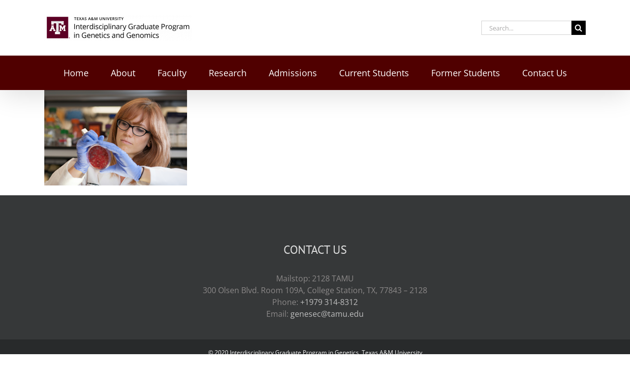

--- FILE ---
content_type: text/html; charset=UTF-8
request_url: https://genetics.tamu.edu/featuring-dr-jessica-galloway-pena/dr-galloway-pena/
body_size: 12868
content:
<!DOCTYPE html>
<html class="avada-html-layout-wide avada-html-header-position-top" dir="ltr" lang="en-US" prefix="og: https://ogp.me/ns#" prefix="og: http://ogp.me/ns# fb: http://ogp.me/ns/fb#">
<head>
	<meta http-equiv="X-UA-Compatible" content="IE=edge" />
	<meta http-equiv="Content-Type" content="text/html; charset=utf-8"/>
	<meta name="viewport" content="width=device-width, initial-scale=1" />
	<title>Dr. Jessica Galloway-Peña | Genetics at Texas A&amp;M University</title>

		<!-- All in One SEO 4.9.2 - aioseo.com -->
	<meta name="robots" content="max-image-preview:large" />
	<link rel="canonical" href="https://genetics.tamu.edu/featuring-dr-jessica-galloway-pena/dr-galloway-pena/" />
	<meta name="generator" content="All in One SEO (AIOSEO) 4.9.2" />
		<meta property="og:locale" content="en_US" />
		<meta property="og:site_name" content="Genetics at Texas A&amp;M University | Graduate degree in Genetics" />
		<meta property="og:type" content="article" />
		<meta property="og:title" content="Dr. Jessica Galloway-Peña | Genetics at Texas A&amp;M University" />
		<meta property="og:url" content="https://genetics.tamu.edu/featuring-dr-jessica-galloway-pena/dr-galloway-pena/" />
		<meta property="article:published_time" content="2021-02-03T21:41:34+00:00" />
		<meta property="article:modified_time" content="2021-02-03T21:41:49+00:00" />
		<meta name="twitter:card" content="summary" />
		<meta name="twitter:title" content="Dr. Jessica Galloway-Peña | Genetics at Texas A&amp;M University" />
		<script type="application/ld+json" class="aioseo-schema">
			{"@context":"https:\/\/schema.org","@graph":[{"@type":"BreadcrumbList","@id":"https:\/\/genetics.tamu.edu\/featuring-dr-jessica-galloway-pena\/dr-galloway-pena\/#breadcrumblist","itemListElement":[{"@type":"ListItem","@id":"https:\/\/genetics.tamu.edu#listItem","position":1,"name":"Home","item":"https:\/\/genetics.tamu.edu","nextItem":{"@type":"ListItem","@id":"https:\/\/genetics.tamu.edu\/featuring-dr-jessica-galloway-pena\/dr-galloway-pena\/#listItem","name":"Dr. Jessica Galloway-Pe\u00f1a"}},{"@type":"ListItem","@id":"https:\/\/genetics.tamu.edu\/featuring-dr-jessica-galloway-pena\/dr-galloway-pena\/#listItem","position":2,"name":"Dr. Jessica Galloway-Pe\u00f1a","previousItem":{"@type":"ListItem","@id":"https:\/\/genetics.tamu.edu#listItem","name":"Home"}}]},{"@type":"ItemPage","@id":"https:\/\/genetics.tamu.edu\/featuring-dr-jessica-galloway-pena\/dr-galloway-pena\/#itempage","url":"https:\/\/genetics.tamu.edu\/featuring-dr-jessica-galloway-pena\/dr-galloway-pena\/","name":"Dr. Jessica Galloway-Pe\u00f1a | Genetics at Texas A&M University","inLanguage":"en-US","isPartOf":{"@id":"https:\/\/genetics.tamu.edu\/#website"},"breadcrumb":{"@id":"https:\/\/genetics.tamu.edu\/featuring-dr-jessica-galloway-pena\/dr-galloway-pena\/#breadcrumblist"},"author":{"@id":"https:\/\/genetics.tamu.edu\/author\/amandajoseph\/#author"},"creator":{"@id":"https:\/\/genetics.tamu.edu\/author\/amandajoseph\/#author"},"datePublished":"2021-02-03T16:41:34-05:00","dateModified":"2021-02-03T16:41:49-05:00"},{"@type":"Organization","@id":"https:\/\/genetics.tamu.edu\/#organization","name":"Genetics at Texas A&M University","description":"Graduate degree in Genetics","url":"https:\/\/genetics.tamu.edu\/"},{"@type":"Person","@id":"https:\/\/genetics.tamu.edu\/author\/amandajoseph\/#author","url":"https:\/\/genetics.tamu.edu\/author\/amandajoseph\/","name":"Amanda Joseph","image":{"@type":"ImageObject","@id":"https:\/\/genetics.tamu.edu\/featuring-dr-jessica-galloway-pena\/dr-galloway-pena\/#authorImage","url":"https:\/\/secure.gravatar.com\/avatar\/60c769aacca084abd5089dfadf6246182cb7b235a2f620e5e9989170d916108f?s=96&d=mm&r=g","width":96,"height":96,"caption":"Amanda Joseph"}},{"@type":"WebSite","@id":"https:\/\/genetics.tamu.edu\/#website","url":"https:\/\/genetics.tamu.edu\/","name":"Genetics at Texas A&M University","description":"Graduate degree in Genetics","inLanguage":"en-US","publisher":{"@id":"https:\/\/genetics.tamu.edu\/#organization"}}]}
		</script>
		<!-- All in One SEO -->

<link rel='dns-prefetch' href='//platform.vine.co' />
<link rel='dns-prefetch' href='//maxcdn.bootstrapcdn.com' />
<link rel='dns-prefetch' href='//fonts.googleapis.com' />
<link rel="alternate" type="application/rss+xml" title="Genetics at Texas A&amp;M University &raquo; Feed" href="https://genetics.tamu.edu/feed/" />
		
		
		
		
		
		<link rel="alternate" title="oEmbed (JSON)" type="application/json+oembed" href="https://genetics.tamu.edu/wp-json/oembed/1.0/embed?url=https%3A%2F%2Fgenetics.tamu.edu%2Ffeaturing-dr-jessica-galloway-pena%2Fdr-galloway-pena%2F" />
<link rel="alternate" title="oEmbed (XML)" type="text/xml+oembed" href="https://genetics.tamu.edu/wp-json/oembed/1.0/embed?url=https%3A%2F%2Fgenetics.tamu.edu%2Ffeaturing-dr-jessica-galloway-pena%2Fdr-galloway-pena%2F&#038;format=xml" />
<style id='wp-img-auto-sizes-contain-inline-css' type='text/css'>
img:is([sizes=auto i],[sizes^="auto," i]){contain-intrinsic-size:3000px 1500px}
/*# sourceURL=wp-img-auto-sizes-contain-inline-css */
</style>
<link rel='stylesheet' id='layerslider-css' href='https://genetics.tamu.edu/wp-content/plugins/LayerSlider/assets/static/layerslider/css/layerslider.css?ver=8.1.2' type='text/css' media='all' />
<style id='wp-emoji-styles-inline-css' type='text/css'>

	img.wp-smiley, img.emoji {
		display: inline !important;
		border: none !important;
		box-shadow: none !important;
		height: 1em !important;
		width: 1em !important;
		margin: 0 0.07em !important;
		vertical-align: -0.1em !important;
		background: none !important;
		padding: 0 !important;
	}
/*# sourceURL=wp-emoji-styles-inline-css */
</style>
<style id='classic-theme-styles-inline-css' type='text/css'>
/*! This file is auto-generated */
.wp-block-button__link{color:#fff;background-color:#32373c;border-radius:9999px;box-shadow:none;text-decoration:none;padding:calc(.667em + 2px) calc(1.333em + 2px);font-size:1.125em}.wp-block-file__button{background:#32373c;color:#fff;text-decoration:none}
/*# sourceURL=/wp-includes/css/classic-themes.min.css */
</style>
<link rel='stylesheet' id='collapscore-css-css' href='https://genetics.tamu.edu/wp-content/plugins/jquery-collapse-o-matic/css/core_style.css?ver=1.0' type='text/css' media='all' />
<link rel='stylesheet' id='collapseomatic-css-css' href='https://genetics.tamu.edu/wp-content/plugins/jquery-collapse-o-matic/css/light_style.css?ver=1.6' type='text/css' media='all' />
<link rel='stylesheet' id='cff-css' href='https://genetics.tamu.edu/wp-content/plugins/custom-facebook-feed/assets/css/cff-style.min.css?ver=4.3.4' type='text/css' media='all' />
<link rel='stylesheet' id='sb-font-awesome-css' href='https://maxcdn.bootstrapcdn.com/font-awesome/4.7.0/css/font-awesome.min.css?ver=6.9' type='text/css' media='all' />
<link rel='stylesheet' id='amarkal-shortcode-css' href='https://genetics.tamu.edu/wp-content/plugins/wd-twitter-feed/vendor/askupa-software/amarkal-shortcode/assets/css/dist/amarkal-shortcode-popup.min.css?ver=6.9' type='text/css' media='all' />
<link rel='stylesheet' id='twitterfeed-css' href='https://genetics.tamu.edu/wp-content/plugins/wd-twitter-feed/assets/css/twitter-feed.min.css?ver=3.0.8' type='text/css' media='all' />
<link rel='stylesheet' id='font-awesome-css' href='//maxcdn.bootstrapcdn.com/font-awesome/4.7.0/css/font-awesome.min.css?ver=4.7.0' type='text/css' media='all' />
<link rel='stylesheet' id='evcal_google_fonts-css' href='//fonts.googleapis.com/css?family=Oswald%3A400%2C300%7COpen+Sans%3A700%2C400%2C400i%7CRoboto%3A700%2C400&#038;ver=6.9' type='text/css' media='screen' />
<link rel='stylesheet' id='evcal_cal_default-css' href='//genetics.tamu.edu/wp-content/plugins/eventON/assets/css/eventon_styles.css?ver=2.6.11' type='text/css' media='all' />
<link rel='stylesheet' id='evo_font_icons-css' href='//genetics.tamu.edu/wp-content/plugins/eventON/assets/fonts/font-awesome.css?ver=2.6.11' type='text/css' media='all' />
<link rel='stylesheet' id='eventon_dynamic_styles-css' href='//genetics.tamu.edu/wp-content/plugins/eventON/assets/css/eventon_dynamic_styles.css?ver=6.9' type='text/css' media='all' />
<link rel='stylesheet' id='fusion-dynamic-css-css' href='https://genetics.tamu.edu/wp-content/uploads/fusion-styles/e6749e2a62eb45bb6028acc584a0f5eb.min.css?ver=3.6.1' type='text/css' media='all' />
<script type="text/javascript" src="https://genetics.tamu.edu/wp-includes/js/jquery/jquery.min.js?ver=3.7.1" id="jquery-core-js"></script>
<script type="text/javascript" src="https://genetics.tamu.edu/wp-includes/js/jquery/jquery-migrate.min.js?ver=3.4.1" id="jquery-migrate-js"></script>
<script type="text/javascript" id="layerslider-utils-js-extra">
/* <![CDATA[ */
var LS_Meta = {"v":"8.1.2","fixGSAP":"1"};
//# sourceURL=layerslider-utils-js-extra
/* ]]> */
</script>
<script type="text/javascript" src="https://genetics.tamu.edu/wp-content/plugins/LayerSlider/assets/static/layerslider/js/layerslider.utils.js?ver=8.1.2" id="layerslider-utils-js"></script>
<script type="text/javascript" src="https://genetics.tamu.edu/wp-content/plugins/LayerSlider/assets/static/layerslider/js/layerslider.kreaturamedia.jquery.js?ver=8.1.2" id="layerslider-js"></script>
<script type="text/javascript" src="https://genetics.tamu.edu/wp-content/plugins/LayerSlider/assets/static/layerslider/js/layerslider.transitions.js?ver=8.1.2" id="layerslider-transitions-js"></script>
<meta name="generator" content="Powered by LayerSlider 8.1.2 - Build Heros, Sliders, and Popups. Create Animations and Beautiful, Rich Web Content as Easy as Never Before on WordPress." />
<!-- LayerSlider updates and docs at: https://layerslider.com -->
<link rel="https://api.w.org/" href="https://genetics.tamu.edu/wp-json/" /><link rel="alternate" title="JSON" type="application/json" href="https://genetics.tamu.edu/wp-json/wp/v2/media/5924" /><link rel="EditURI" type="application/rsd+xml" title="RSD" href="https://genetics.tamu.edu/xmlrpc.php?rsd" />
<link rel='shortlink' href='https://genetics.tamu.edu/?p=5924' />

		<!-- GA Google Analytics @ https://m0n.co/ga -->
		<script type="text/javascript">
			var _gaq = _gaq || [];
			_gaq.push(['_setAccount', 'UA-106411645-1']);
			_gaq.push(['_trackPageview']);
			(function() {
				var ga = document.createElement('script'); ga.type = 'text/javascript'; ga.async = true;
				ga.src = ('https:' == document.location.protocol ? 'https://ssl' : 'http://www') + '.google-analytics.com/ga.js';
				var s = document.getElementsByTagName('script')[0]; s.parentNode.insertBefore(ga, s);
			})();
		</script>

	<style type="text/css" id="css-fb-visibility">@media screen and (max-width: 640px){.fusion-no-small-visibility{display:none !important;}body:not(.fusion-builder-ui-wireframe) .sm-text-align-center{text-align:center !important;}body:not(.fusion-builder-ui-wireframe) .sm-text-align-left{text-align:left !important;}body:not(.fusion-builder-ui-wireframe) .sm-text-align-right{text-align:right !important;}body:not(.fusion-builder-ui-wireframe) .sm-flex-align-center{justify-content:center !important;}body:not(.fusion-builder-ui-wireframe) .sm-flex-align-flex-start{justify-content:flex-start !important;}body:not(.fusion-builder-ui-wireframe) .sm-flex-align-flex-end{justify-content:flex-end !important;}body:not(.fusion-builder-ui-wireframe) .sm-mx-auto{margin-left:auto !important;margin-right:auto !important;}body:not(.fusion-builder-ui-wireframe) .sm-ml-auto{margin-left:auto !important;}body:not(.fusion-builder-ui-wireframe) .sm-mr-auto{margin-right:auto !important;}body:not(.fusion-builder-ui-wireframe) .fusion-absolute-position-small{position:absolute;top:auto;width:100%;}}@media screen and (min-width: 641px) and (max-width: 1024px){.fusion-no-medium-visibility{display:none !important;}body:not(.fusion-builder-ui-wireframe) .md-text-align-center{text-align:center !important;}body:not(.fusion-builder-ui-wireframe) .md-text-align-left{text-align:left !important;}body:not(.fusion-builder-ui-wireframe) .md-text-align-right{text-align:right !important;}body:not(.fusion-builder-ui-wireframe) .md-flex-align-center{justify-content:center !important;}body:not(.fusion-builder-ui-wireframe) .md-flex-align-flex-start{justify-content:flex-start !important;}body:not(.fusion-builder-ui-wireframe) .md-flex-align-flex-end{justify-content:flex-end !important;}body:not(.fusion-builder-ui-wireframe) .md-mx-auto{margin-left:auto !important;margin-right:auto !important;}body:not(.fusion-builder-ui-wireframe) .md-ml-auto{margin-left:auto !important;}body:not(.fusion-builder-ui-wireframe) .md-mr-auto{margin-right:auto !important;}body:not(.fusion-builder-ui-wireframe) .fusion-absolute-position-medium{position:absolute;top:auto;width:100%;}}@media screen and (min-width: 1025px){.fusion-no-large-visibility{display:none !important;}body:not(.fusion-builder-ui-wireframe) .lg-text-align-center{text-align:center !important;}body:not(.fusion-builder-ui-wireframe) .lg-text-align-left{text-align:left !important;}body:not(.fusion-builder-ui-wireframe) .lg-text-align-right{text-align:right !important;}body:not(.fusion-builder-ui-wireframe) .lg-flex-align-center{justify-content:center !important;}body:not(.fusion-builder-ui-wireframe) .lg-flex-align-flex-start{justify-content:flex-start !important;}body:not(.fusion-builder-ui-wireframe) .lg-flex-align-flex-end{justify-content:flex-end !important;}body:not(.fusion-builder-ui-wireframe) .lg-mx-auto{margin-left:auto !important;margin-right:auto !important;}body:not(.fusion-builder-ui-wireframe) .lg-ml-auto{margin-left:auto !important;}body:not(.fusion-builder-ui-wireframe) .lg-mr-auto{margin-right:auto !important;}body:not(.fusion-builder-ui-wireframe) .fusion-absolute-position-large{position:absolute;top:auto;width:100%;}}</style>

<!-- EventON Version -->
<meta name="generator" content="EventON 2.6.11" />

		<script type="text/javascript">
			var doc = document.documentElement;
			doc.setAttribute( 'data-useragent', navigator.userAgent );
		</script>
		
	<style id='global-styles-inline-css' type='text/css'>
:root{--wp--preset--aspect-ratio--square: 1;--wp--preset--aspect-ratio--4-3: 4/3;--wp--preset--aspect-ratio--3-4: 3/4;--wp--preset--aspect-ratio--3-2: 3/2;--wp--preset--aspect-ratio--2-3: 2/3;--wp--preset--aspect-ratio--16-9: 16/9;--wp--preset--aspect-ratio--9-16: 9/16;--wp--preset--color--black: #000000;--wp--preset--color--cyan-bluish-gray: #abb8c3;--wp--preset--color--white: #ffffff;--wp--preset--color--pale-pink: #f78da7;--wp--preset--color--vivid-red: #cf2e2e;--wp--preset--color--luminous-vivid-orange: #ff6900;--wp--preset--color--luminous-vivid-amber: #fcb900;--wp--preset--color--light-green-cyan: #7bdcb5;--wp--preset--color--vivid-green-cyan: #00d084;--wp--preset--color--pale-cyan-blue: #8ed1fc;--wp--preset--color--vivid-cyan-blue: #0693e3;--wp--preset--color--vivid-purple: #9b51e0;--wp--preset--gradient--vivid-cyan-blue-to-vivid-purple: linear-gradient(135deg,rgb(6,147,227) 0%,rgb(155,81,224) 100%);--wp--preset--gradient--light-green-cyan-to-vivid-green-cyan: linear-gradient(135deg,rgb(122,220,180) 0%,rgb(0,208,130) 100%);--wp--preset--gradient--luminous-vivid-amber-to-luminous-vivid-orange: linear-gradient(135deg,rgb(252,185,0) 0%,rgb(255,105,0) 100%);--wp--preset--gradient--luminous-vivid-orange-to-vivid-red: linear-gradient(135deg,rgb(255,105,0) 0%,rgb(207,46,46) 100%);--wp--preset--gradient--very-light-gray-to-cyan-bluish-gray: linear-gradient(135deg,rgb(238,238,238) 0%,rgb(169,184,195) 100%);--wp--preset--gradient--cool-to-warm-spectrum: linear-gradient(135deg,rgb(74,234,220) 0%,rgb(151,120,209) 20%,rgb(207,42,186) 40%,rgb(238,44,130) 60%,rgb(251,105,98) 80%,rgb(254,248,76) 100%);--wp--preset--gradient--blush-light-purple: linear-gradient(135deg,rgb(255,206,236) 0%,rgb(152,150,240) 100%);--wp--preset--gradient--blush-bordeaux: linear-gradient(135deg,rgb(254,205,165) 0%,rgb(254,45,45) 50%,rgb(107,0,62) 100%);--wp--preset--gradient--luminous-dusk: linear-gradient(135deg,rgb(255,203,112) 0%,rgb(199,81,192) 50%,rgb(65,88,208) 100%);--wp--preset--gradient--pale-ocean: linear-gradient(135deg,rgb(255,245,203) 0%,rgb(182,227,212) 50%,rgb(51,167,181) 100%);--wp--preset--gradient--electric-grass: linear-gradient(135deg,rgb(202,248,128) 0%,rgb(113,206,126) 100%);--wp--preset--gradient--midnight: linear-gradient(135deg,rgb(2,3,129) 0%,rgb(40,116,252) 100%);--wp--preset--font-size--small: 12px;--wp--preset--font-size--medium: 20px;--wp--preset--font-size--large: 24px;--wp--preset--font-size--x-large: 42px;--wp--preset--font-size--normal: 16px;--wp--preset--font-size--xlarge: 32px;--wp--preset--font-size--huge: 48px;--wp--preset--spacing--20: 0.44rem;--wp--preset--spacing--30: 0.67rem;--wp--preset--spacing--40: 1rem;--wp--preset--spacing--50: 1.5rem;--wp--preset--spacing--60: 2.25rem;--wp--preset--spacing--70: 3.38rem;--wp--preset--spacing--80: 5.06rem;--wp--preset--shadow--natural: 6px 6px 9px rgba(0, 0, 0, 0.2);--wp--preset--shadow--deep: 12px 12px 50px rgba(0, 0, 0, 0.4);--wp--preset--shadow--sharp: 6px 6px 0px rgba(0, 0, 0, 0.2);--wp--preset--shadow--outlined: 6px 6px 0px -3px rgb(255, 255, 255), 6px 6px rgb(0, 0, 0);--wp--preset--shadow--crisp: 6px 6px 0px rgb(0, 0, 0);}:where(.is-layout-flex){gap: 0.5em;}:where(.is-layout-grid){gap: 0.5em;}body .is-layout-flex{display: flex;}.is-layout-flex{flex-wrap: wrap;align-items: center;}.is-layout-flex > :is(*, div){margin: 0;}body .is-layout-grid{display: grid;}.is-layout-grid > :is(*, div){margin: 0;}:where(.wp-block-columns.is-layout-flex){gap: 2em;}:where(.wp-block-columns.is-layout-grid){gap: 2em;}:where(.wp-block-post-template.is-layout-flex){gap: 1.25em;}:where(.wp-block-post-template.is-layout-grid){gap: 1.25em;}.has-black-color{color: var(--wp--preset--color--black) !important;}.has-cyan-bluish-gray-color{color: var(--wp--preset--color--cyan-bluish-gray) !important;}.has-white-color{color: var(--wp--preset--color--white) !important;}.has-pale-pink-color{color: var(--wp--preset--color--pale-pink) !important;}.has-vivid-red-color{color: var(--wp--preset--color--vivid-red) !important;}.has-luminous-vivid-orange-color{color: var(--wp--preset--color--luminous-vivid-orange) !important;}.has-luminous-vivid-amber-color{color: var(--wp--preset--color--luminous-vivid-amber) !important;}.has-light-green-cyan-color{color: var(--wp--preset--color--light-green-cyan) !important;}.has-vivid-green-cyan-color{color: var(--wp--preset--color--vivid-green-cyan) !important;}.has-pale-cyan-blue-color{color: var(--wp--preset--color--pale-cyan-blue) !important;}.has-vivid-cyan-blue-color{color: var(--wp--preset--color--vivid-cyan-blue) !important;}.has-vivid-purple-color{color: var(--wp--preset--color--vivid-purple) !important;}.has-black-background-color{background-color: var(--wp--preset--color--black) !important;}.has-cyan-bluish-gray-background-color{background-color: var(--wp--preset--color--cyan-bluish-gray) !important;}.has-white-background-color{background-color: var(--wp--preset--color--white) !important;}.has-pale-pink-background-color{background-color: var(--wp--preset--color--pale-pink) !important;}.has-vivid-red-background-color{background-color: var(--wp--preset--color--vivid-red) !important;}.has-luminous-vivid-orange-background-color{background-color: var(--wp--preset--color--luminous-vivid-orange) !important;}.has-luminous-vivid-amber-background-color{background-color: var(--wp--preset--color--luminous-vivid-amber) !important;}.has-light-green-cyan-background-color{background-color: var(--wp--preset--color--light-green-cyan) !important;}.has-vivid-green-cyan-background-color{background-color: var(--wp--preset--color--vivid-green-cyan) !important;}.has-pale-cyan-blue-background-color{background-color: var(--wp--preset--color--pale-cyan-blue) !important;}.has-vivid-cyan-blue-background-color{background-color: var(--wp--preset--color--vivid-cyan-blue) !important;}.has-vivid-purple-background-color{background-color: var(--wp--preset--color--vivid-purple) !important;}.has-black-border-color{border-color: var(--wp--preset--color--black) !important;}.has-cyan-bluish-gray-border-color{border-color: var(--wp--preset--color--cyan-bluish-gray) !important;}.has-white-border-color{border-color: var(--wp--preset--color--white) !important;}.has-pale-pink-border-color{border-color: var(--wp--preset--color--pale-pink) !important;}.has-vivid-red-border-color{border-color: var(--wp--preset--color--vivid-red) !important;}.has-luminous-vivid-orange-border-color{border-color: var(--wp--preset--color--luminous-vivid-orange) !important;}.has-luminous-vivid-amber-border-color{border-color: var(--wp--preset--color--luminous-vivid-amber) !important;}.has-light-green-cyan-border-color{border-color: var(--wp--preset--color--light-green-cyan) !important;}.has-vivid-green-cyan-border-color{border-color: var(--wp--preset--color--vivid-green-cyan) !important;}.has-pale-cyan-blue-border-color{border-color: var(--wp--preset--color--pale-cyan-blue) !important;}.has-vivid-cyan-blue-border-color{border-color: var(--wp--preset--color--vivid-cyan-blue) !important;}.has-vivid-purple-border-color{border-color: var(--wp--preset--color--vivid-purple) !important;}.has-vivid-cyan-blue-to-vivid-purple-gradient-background{background: var(--wp--preset--gradient--vivid-cyan-blue-to-vivid-purple) !important;}.has-light-green-cyan-to-vivid-green-cyan-gradient-background{background: var(--wp--preset--gradient--light-green-cyan-to-vivid-green-cyan) !important;}.has-luminous-vivid-amber-to-luminous-vivid-orange-gradient-background{background: var(--wp--preset--gradient--luminous-vivid-amber-to-luminous-vivid-orange) !important;}.has-luminous-vivid-orange-to-vivid-red-gradient-background{background: var(--wp--preset--gradient--luminous-vivid-orange-to-vivid-red) !important;}.has-very-light-gray-to-cyan-bluish-gray-gradient-background{background: var(--wp--preset--gradient--very-light-gray-to-cyan-bluish-gray) !important;}.has-cool-to-warm-spectrum-gradient-background{background: var(--wp--preset--gradient--cool-to-warm-spectrum) !important;}.has-blush-light-purple-gradient-background{background: var(--wp--preset--gradient--blush-light-purple) !important;}.has-blush-bordeaux-gradient-background{background: var(--wp--preset--gradient--blush-bordeaux) !important;}.has-luminous-dusk-gradient-background{background: var(--wp--preset--gradient--luminous-dusk) !important;}.has-pale-ocean-gradient-background{background: var(--wp--preset--gradient--pale-ocean) !important;}.has-electric-grass-gradient-background{background: var(--wp--preset--gradient--electric-grass) !important;}.has-midnight-gradient-background{background: var(--wp--preset--gradient--midnight) !important;}.has-small-font-size{font-size: var(--wp--preset--font-size--small) !important;}.has-medium-font-size{font-size: var(--wp--preset--font-size--medium) !important;}.has-large-font-size{font-size: var(--wp--preset--font-size--large) !important;}.has-x-large-font-size{font-size: var(--wp--preset--font-size--x-large) !important;}
/*# sourceURL=global-styles-inline-css */
</style>
</head>

<body class="attachment wp-singular attachment-template-default attachmentid-5924 attachment-png wp-theme-Avada fusion-image-hovers fusion-pagination-sizing fusion-button_type-flat fusion-button_span-no fusion-button_gradient-linear avada-image-rollover-circle-yes avada-image-rollover-yes avada-image-rollover-direction-left fusion-body ltr fusion-sticky-header no-tablet-sticky-header no-mobile-sticky-header no-mobile-slidingbar no-mobile-totop avada-has-rev-slider-styles fusion-disable-outline fusion-sub-menu-fade mobile-logo-pos-left layout-wide-mode avada-has-boxed-modal-shadow-none layout-scroll-offset-full avada-has-zero-margin-offset-top fusion-top-header menu-text-align-center mobile-menu-design-modern fusion-show-pagination-text fusion-header-layout-v4 avada-responsive avada-footer-fx-none avada-menu-highlight-style-background fusion-search-form-classic fusion-main-menu-search-dropdown fusion-avatar-square avada-sticky-shrinkage avada-dropdown-styles avada-blog-layout-large avada-blog-archive-layout-large avada-header-shadow-yes avada-menu-icon-position-left avada-has-megamenu-shadow avada-has-mainmenu-dropdown-divider avada-has-mobile-menu-search avada-has-breadcrumb-mobile-hidden avada-has-titlebar-hide avada-has-pagination-padding avada-flyout-menu-direction-fade avada-ec-views-v1" >
		<a class="skip-link screen-reader-text" href="#content">Skip to content</a>

	<div id="boxed-wrapper">
		<div class="fusion-sides-frame"></div>
		<div id="wrapper" class="fusion-wrapper">
			<div id="home" style="position:relative;top:-1px;"></div>
			
				
			<header class="fusion-header-wrapper fusion-header-shadow">
				<div class="fusion-header-v4 fusion-logo-alignment fusion-logo-left fusion-sticky-menu- fusion-sticky-logo- fusion-mobile-logo-1 fusion-sticky-menu-only fusion-header-menu-align-center fusion-mobile-menu-design-modern">
					<div class="fusion-header-sticky-height"></div>
<div class="fusion-sticky-header-wrapper"> <!-- start fusion sticky header wrapper -->
	<div class="fusion-header">
		<div class="fusion-row">
							<div class="fusion-logo" data-margin-top="0px" data-margin-bottom="0px" data-margin-left="0px" data-margin-right="0px">
			<a class="fusion-logo-link"  href="https://genetics.tamu.edu/" >

						<!-- standard logo -->
			<img src="https://genetics.tamu.edu/wp-content/uploads/2022/12/Untitled-1-300x53.png" srcset="https://genetics.tamu.edu/wp-content/uploads/2022/12/Untitled-1-300x53.png 1x" width="300" height="53" alt="Genetics at Texas A&amp;M University Logo" data-retina_logo_url="" class="fusion-standard-logo" />

											<!-- mobile logo -->
				<img src="https://genetics.tamu.edu/wp-content/uploads/2022/12/Unknown-300x98.png" srcset="https://genetics.tamu.edu/wp-content/uploads/2022/12/Unknown-300x98.png 1x" width="300" height="98" alt="Genetics at Texas A&amp;M University Logo" data-retina_logo_url="" class="fusion-mobile-logo" />
			
					</a>
		
<div class="fusion-header-content-3-wrapper">
			<div class="fusion-secondary-menu-search">
					<form role="search" class="searchform fusion-search-form  fusion-search-form-classic" method="get" action="https://genetics.tamu.edu/">
			<div class="fusion-search-form-content">

				
				<div class="fusion-search-field search-field">
					<label><span class="screen-reader-text">Search for:</span>
													<input type="search" value="" name="s" class="s" placeholder="Search..." required aria-required="true" aria-label="Search..."/>
											</label>
				</div>
				<div class="fusion-search-button search-button">
					<input type="submit" class="fusion-search-submit searchsubmit" aria-label="Search" value="&#xf002;" />
									</div>

				
			</div>


			
		</form>
				</div>
	</div>
</div>
								<div class="fusion-mobile-menu-icons">
							<a href="#" class="fusion-icon awb-icon-bars" aria-label="Toggle mobile menu" aria-expanded="false"></a>
		
					<a href="#" class="fusion-icon awb-icon-search" aria-label="Toggle mobile search"></a>
		
		
			</div>
			
					</div>
	</div>
	<div class="fusion-secondary-main-menu">
		<div class="fusion-row">
			<nav class="fusion-main-menu" aria-label="Main Menu"><ul id="menu-main" class="fusion-menu"><li  id="menu-item-9"  class="menu-item menu-item-type-post_type menu-item-object-page menu-item-home menu-item-9"  data-item-id="9"><a  href="https://genetics.tamu.edu/" class="fusion-background-highlight"><span class="menu-text">Home</span></a></li><li  id="menu-item-93"  class="menu-item menu-item-type-post_type menu-item-object-page menu-item-93"  data-item-id="93"><a  href="https://genetics.tamu.edu/about/" class="fusion-background-highlight"><span class="menu-text">About</span></a></li><li  id="menu-item-141"  class="menu-item menu-item-type-post_type menu-item-object-page menu-item-141"  data-item-id="141"><a  href="https://genetics.tamu.edu/faculty/" class="fusion-background-highlight"><span class="menu-text">Faculty</span></a></li><li  id="menu-item-2229"  class="menu-item menu-item-type-post_type menu-item-object-page menu-item-2229"  data-item-id="2229"><a  href="https://genetics.tamu.edu/research/" class="fusion-background-highlight"><span class="menu-text">Research</span></a></li><li  id="menu-item-385"  class="menu-item menu-item-type-post_type menu-item-object-page menu-item-385"  data-item-id="385"><a  href="https://genetics.tamu.edu/general-information/" class="fusion-background-highlight"><span class="menu-text">Admissions</span></a></li><li  id="menu-item-355"  class="menu-item menu-item-type-post_type menu-item-object-page menu-item-355"  data-item-id="355"><a  href="https://genetics.tamu.edu/current-students/overview/" class="fusion-background-highlight"><span class="menu-text">Current Students</span></a></li><li  id="menu-item-2063"  class="menu-item menu-item-type-post_type menu-item-object-page menu-item-2063"  data-item-id="2063"><a  href="https://genetics.tamu.edu/former-student-list/" class="fusion-background-highlight"><span class="menu-text">Former Students</span></a></li><li  id="menu-item-3736"  class="menu-item menu-item-type-post_type menu-item-object-page menu-item-3736"  data-item-id="3736"><a  href="https://genetics.tamu.edu/about-governance/" class="fusion-background-highlight"><span class="menu-text">Contact Us</span></a></li></ul></nav><div class="fusion-mobile-navigation"><ul id="menu-main-1" class="fusion-mobile-menu"><li   class="menu-item menu-item-type-post_type menu-item-object-page menu-item-home menu-item-9"  data-item-id="9"><a  href="https://genetics.tamu.edu/" class="fusion-background-highlight"><span class="menu-text">Home</span></a></li><li   class="menu-item menu-item-type-post_type menu-item-object-page menu-item-93"  data-item-id="93"><a  href="https://genetics.tamu.edu/about/" class="fusion-background-highlight"><span class="menu-text">About</span></a></li><li   class="menu-item menu-item-type-post_type menu-item-object-page menu-item-141"  data-item-id="141"><a  href="https://genetics.tamu.edu/faculty/" class="fusion-background-highlight"><span class="menu-text">Faculty</span></a></li><li   class="menu-item menu-item-type-post_type menu-item-object-page menu-item-2229"  data-item-id="2229"><a  href="https://genetics.tamu.edu/research/" class="fusion-background-highlight"><span class="menu-text">Research</span></a></li><li   class="menu-item menu-item-type-post_type menu-item-object-page menu-item-385"  data-item-id="385"><a  href="https://genetics.tamu.edu/general-information/" class="fusion-background-highlight"><span class="menu-text">Admissions</span></a></li><li   class="menu-item menu-item-type-post_type menu-item-object-page menu-item-355"  data-item-id="355"><a  href="https://genetics.tamu.edu/current-students/overview/" class="fusion-background-highlight"><span class="menu-text">Current Students</span></a></li><li   class="menu-item menu-item-type-post_type menu-item-object-page menu-item-2063"  data-item-id="2063"><a  href="https://genetics.tamu.edu/former-student-list/" class="fusion-background-highlight"><span class="menu-text">Former Students</span></a></li><li   class="menu-item menu-item-type-post_type menu-item-object-page menu-item-3736"  data-item-id="3736"><a  href="https://genetics.tamu.edu/about-governance/" class="fusion-background-highlight"><span class="menu-text">Contact Us</span></a></li></ul></div>
<nav class="fusion-mobile-nav-holder fusion-mobile-menu-text-align-center" aria-label="Main Menu Mobile"></nav>

			
<div class="fusion-clearfix"></div>
<div class="fusion-mobile-menu-search">
			<form role="search" class="searchform fusion-search-form  fusion-search-form-classic" method="get" action="https://genetics.tamu.edu/">
			<div class="fusion-search-form-content">

				
				<div class="fusion-search-field search-field">
					<label><span class="screen-reader-text">Search for:</span>
													<input type="search" value="" name="s" class="s" placeholder="Search..." required aria-required="true" aria-label="Search..."/>
											</label>
				</div>
				<div class="fusion-search-button search-button">
					<input type="submit" class="fusion-search-submit searchsubmit" aria-label="Search" value="&#xf002;" />
									</div>

				
			</div>


			
		</form>
		</div>
		</div>
	</div>
</div> <!-- end fusion sticky header wrapper -->
				</div>
				<div class="fusion-clearfix"></div>
			</header>
							
						<div id="sliders-container" class="fusion-slider-visibility">
					</div>
				
				
			
			
						<main id="main" class="clearfix ">
				<div class="fusion-row" style="">
<section id="content" style="width: 100%;">
					<div id="post-5924" class="post-5924 attachment type-attachment status-inherit hentry">
			<span class="entry-title rich-snippet-hidden">Dr. Jessica Galloway-Peña</span><span class="vcard rich-snippet-hidden"><span class="fn"><a href="https://genetics.tamu.edu/author/amandajoseph/" title="Posts by Amanda Joseph" rel="author">Amanda Joseph</a></span></span><span class="updated rich-snippet-hidden">2021-02-03T16:41:49-05:00</span>
									
			<div class="post-content">
				<p class="attachment"><a data-rel="iLightbox[postimages]" data-title="" data-caption="" href='https://genetics.tamu.edu/wp-content/uploads/2021/02/Dr.-Galloway-Pena.png'><img fetchpriority="high" decoding="async" width="290" height="194" src="https://genetics.tamu.edu/wp-content/uploads/2021/02/Dr.-Galloway-Pena.png" class="attachment-medium size-medium" alt="Dr. Jessica Galloway-Peña" srcset="https://genetics.tamu.edu/wp-content/uploads/2021/02/Dr.-Galloway-Pena-200x134.png 200w, https://genetics.tamu.edu/wp-content/uploads/2021/02/Dr.-Galloway-Pena.png 290w" sizes="(max-width: 290px) 100vw, 290px" /></a></p>
							</div>
																													</div>
	</section>
						
					</div>  <!-- fusion-row -->
				</main>  <!-- #main -->
				
				
								
					
		<div class="fusion-footer">
					
	<footer class="fusion-footer-widget-area fusion-widget-area fusion-footer-widget-area-center">
		<div class="fusion-row">
			<div class="fusion-columns fusion-columns-1 fusion-widget-area">
				
																									<div class="fusion-column fusion-column-last col-lg-12 col-md-12 col-sm-12">
							<section id="custom_html-2" class="widget_text fusion-footer-widget-column widget widget_custom_html"><div class="textwidget custom-html-widget"><!--<table>
<tbody>
<tr>
<td><a href="https://www.facebook.com/TAMUGENE/"><img class="alignleft size-full wp-image-64" src="https://genetics.tamu.edu/wp-content/uploads/2017/10/fb.png" target="_blank" alt="" width="35" height="35" /></a></td>
<td> <a href="https://twitter.com/tamugene"><img class="alignright size-full wp-image-65" src="https://genetics.tamu.edu/wp-content/uploads/2017/10/twitter.png" target="_blank" alt="" width="35" height="35" /></a></td>
</tr>
</tbody>
</table>--></div><div style="clear:both;"></div></section><section id="contact_info-widget-2" class="fusion-footer-widget-column widget contact_info" style="border-style: solid;border-color:transparent;border-width:0px;"><h4 class="widget-title">Contact Us</h4>
		<div class="contact-info-container">
							<p class="address">Mailstop:  2128 TAMU<br/>300 Olsen Blvd. Room 109A, College Station, TX, 77843 – 2128</p>
			
							<p class="phone">Phone: <a href="tel:+1979 314-8312">+1979 314-8312</a></p>
			
			
			
												<p class="email">Email: <a href="mailto:&#103;enesec&#64;&#116;a&#109;u&#46;edu">genesec@tamu.edu</a></p>
							
					</div>
		<div style="clear:both;"></div></section>																					</div>
																																																						
				<div class="fusion-clearfix"></div>
			</div> <!-- fusion-columns -->
		</div> <!-- fusion-row -->
	</footer> <!-- fusion-footer-widget-area -->

	
	<footer id="footer" class="fusion-footer-copyright-area fusion-footer-copyright-center">
		<div class="fusion-row">
			<div class="fusion-copyright-content">

				<div class="fusion-copyright-notice">
		<div>
		©   2020 Interdisciplinary Graduate Program in Genetics, Texas A&M University	</div>
</div>
<div class="fusion-social-links-footer">
	</div>

			</div> <!-- fusion-fusion-copyright-content -->
		</div> <!-- fusion-row -->
	</footer> <!-- #footer -->
		</div> <!-- fusion-footer -->

		
					<div class="fusion-sliding-bar-wrapper">
											</div>

												</div> <!-- wrapper -->
		</div> <!-- #boxed-wrapper -->
		<div class="fusion-top-frame"></div>
		<div class="fusion-bottom-frame"></div>
		<div class="fusion-boxed-shadow"></div>
		<a class="fusion-one-page-text-link fusion-page-load-link" tabindex="-1" href="#" aria-hidden="true">Page load link</a>

		<div class="avada-footer-scripts">
			<script type="speculationrules">
{"prefetch":[{"source":"document","where":{"and":[{"href_matches":"/*"},{"not":{"href_matches":["/wp-*.php","/genetics-admin-login-at-tigss/*","/wp-content/uploads/*","/wp-content/*","/wp-content/plugins/*","/wp-content/themes/Avada/*","/*\\?(.+)"]}},{"not":{"selector_matches":"a[rel~=\"nofollow\"]"}},{"not":{"selector_matches":".no-prefetch, .no-prefetch a"}}]},"eagerness":"conservative"}]}
</script>
<!-- Custom Facebook Feed JS -->
<script type="text/javascript">var cffajaxurl = "https://genetics.tamu.edu/genetics-admin-login-at-tigss/admin-ajax.php";
var cfflinkhashtags = "true";
</script>
		<script type="text/javascript" alt='evo_map_styles'>
		/*<![CDATA[*/
		var gmapstyles = 'default';
		/* ]]> */
		</script>		
		<script type="text/javascript">var fusionNavIsCollapsed=function(e){var t;window.innerWidth<=e.getAttribute("data-breakpoint")?(e.classList.add("collapse-enabled"),e.classList.contains("expanded")||(e.setAttribute("aria-expanded","false"),window.dispatchEvent(new Event("fusion-mobile-menu-collapsed",{bubbles:!0,cancelable:!0})))):(null!==e.querySelector(".menu-item-has-children.expanded .fusion-open-nav-submenu-on-click")&&e.querySelector(".menu-item-has-children.expanded .fusion-open-nav-submenu-on-click").click(),e.classList.remove("collapse-enabled"),e.setAttribute("aria-expanded","true"),null!==e.querySelector(".fusion-custom-menu")&&e.querySelector(".fusion-custom-menu").removeAttribute("style")),e.classList.add("no-wrapper-transition"),clearTimeout(t),t=setTimeout(()=>{e.classList.remove("no-wrapper-transition")},400),e.classList.remove("loading")},fusionRunNavIsCollapsed=function(){var e,t=document.querySelectorAll(".fusion-menu-element-wrapper");for(e=0;e<t.length;e++)fusionNavIsCollapsed(t[e])};function avadaGetScrollBarWidth(){var e,t,n,s=document.createElement("p");return s.style.width="100%",s.style.height="200px",(e=document.createElement("div")).style.position="absolute",e.style.top="0px",e.style.left="0px",e.style.visibility="hidden",e.style.width="200px",e.style.height="150px",e.style.overflow="hidden",e.appendChild(s),document.body.appendChild(e),t=s.offsetWidth,e.style.overflow="scroll",t==(n=s.offsetWidth)&&(n=e.clientWidth),document.body.removeChild(e),jQuery("html").hasClass("awb-scroll")&&10<t-n?10:t-n}fusionRunNavIsCollapsed(),window.addEventListener("fusion-resize-horizontal",fusionRunNavIsCollapsed);</script><div class='evo_lightboxes' style='display:block'>					<div class='evo_lightbox eventcard eventon_events_list' id='' >
						<div class="evo_content_in">													
							<div class="evo_content_inin">
								<div class="evo_lightbox_content">
									<a class='evolbclose '>X</a>
									<div class='evo_lightbox_body eventon_list_event evo_pop_body evcal_eventcard'> </div>
								</div>
							</div>							
						</div>
					</div>
					</div><script type="module"  src="https://genetics.tamu.edu/wp-content/plugins/all-in-one-seo-pack/dist/Lite/assets/table-of-contents.95d0dfce.js?ver=4.9.2" id="aioseo/js/src/vue/standalone/blocks/table-of-contents/frontend.js-js"></script>
<script type="text/javascript" id="collapseomatic-js-js-before">
/* <![CDATA[ */
const com_options = {"colomatduration":"fast","colomatslideEffect":"slideFade","colomatpauseInit":"","colomattouchstart":""}
//# sourceURL=collapseomatic-js-js-before
/* ]]> */
</script>
<script type="text/javascript" src="https://genetics.tamu.edu/wp-content/plugins/jquery-collapse-o-matic/js/collapse.js?ver=1.7.2" id="collapseomatic-js-js"></script>
<script type="text/javascript" src="https://genetics.tamu.edu/wp-content/plugins/custom-facebook-feed/assets/js/cff-scripts.min.js?ver=4.3.4" id="cffscripts-js"></script>
<script type="text/javascript" src="https://genetics.tamu.edu/wp-includes/js/underscore.min.js?ver=1.13.7" id="underscore-js"></script>
<script type="text/javascript" src="https://genetics.tamu.edu/wp-includes/js/shortcode.min.js?ver=6.9" id="shortcode-js"></script>
<script type="text/javascript" src="https://genetics.tamu.edu/wp-content/plugins/wd-twitter-feed/assets/js/twitter-feed.min.js?ver=3.0.8" id="twitterfeed-js"></script>
<script type="text/javascript" src="//platform.vine.co/static/scripts/embed.js" id="twitter-vine-embed-js"></script>
<script type="text/javascript" src="//genetics.tamu.edu/wp-content/plugins/eventON/assets/js/eventon_functions.js?ver=2.6.11" id="evcal_functions-js"></script>
<script type="text/javascript" src="https://genetics.tamu.edu/wp-content/plugins/eventON/assets/js/handlebars.js?ver=2.6.11" id="evo_handlebars-js"></script>
<script type="text/javascript" src="https://genetics.tamu.edu/wp-content/plugins/eventON/assets/js/jquery.mobile.min.js?ver=2.6.11" id="evo_mobile-js"></script>
<script type="text/javascript" src="//genetics.tamu.edu/wp-content/plugins/eventON/assets/js/jquery.mousewheel.min.js?ver=2.6.11" id="evo_mouse-js"></script>
<script type="text/javascript" id="evcal_ajax_handle-js-extra">
/* <![CDATA[ */
var the_ajax_script = {"ajaxurl":"https://genetics.tamu.edu/genetics-admin-login-at-tigss/admin-ajax.php","postnonce":"6f2b6bc4af"};
//# sourceURL=evcal_ajax_handle-js-extra
/* ]]> */
</script>
<script type="text/javascript" src="//genetics.tamu.edu/wp-content/plugins/eventON/assets/js/eventon_script.js?ver=2.6.11" id="evcal_ajax_handle-js"></script>
<script type="text/javascript" src="https://genetics.tamu.edu/wp-content/themes/Avada/includes/lib/assets/min/js/library/cssua.js?ver=2.1.28" id="cssua-js"></script>
<script type="text/javascript" id="fusion-animations-js-extra">
/* <![CDATA[ */
var fusionAnimationsVars = {"status_css_animations":"desktop"};
//# sourceURL=fusion-animations-js-extra
/* ]]> */
</script>
<script type="text/javascript" src="https://genetics.tamu.edu/wp-content/plugins/fusion-builder/assets/js/min/general/fusion-animations.js?ver=1" id="fusion-animations-js"></script>
<script type="text/javascript" src="https://genetics.tamu.edu/wp-content/plugins/fusion-core/js/min/fusion-vertical-menu-widget.js?ver=5.6.1" id="avada-vertical-menu-widget-js"></script>
<script type="text/javascript" src="https://genetics.tamu.edu/wp-content/themes/Avada/includes/lib/assets/min/js/library/modernizr.js?ver=3.3.1" id="modernizr-js"></script>
<script type="text/javascript" id="fusion-js-extra">
/* <![CDATA[ */
var fusionJSVars = {"visibility_small":"640","visibility_medium":"1024"};
//# sourceURL=fusion-js-extra
/* ]]> */
</script>
<script type="text/javascript" src="https://genetics.tamu.edu/wp-content/themes/Avada/includes/lib/assets/min/js/general/fusion.js?ver=3.6.1" id="fusion-js"></script>
<script type="text/javascript" src="https://genetics.tamu.edu/wp-content/themes/Avada/includes/lib/assets/min/js/library/bootstrap.transition.js?ver=3.3.6" id="bootstrap-transition-js"></script>
<script type="text/javascript" src="https://genetics.tamu.edu/wp-content/themes/Avada/includes/lib/assets/min/js/library/bootstrap.tooltip.js?ver=3.3.5" id="bootstrap-tooltip-js"></script>
<script type="text/javascript" src="https://genetics.tamu.edu/wp-content/themes/Avada/includes/lib/assets/min/js/library/jquery.easing.js?ver=1.3" id="jquery-easing-js"></script>
<script type="text/javascript" src="https://genetics.tamu.edu/wp-content/themes/Avada/includes/lib/assets/min/js/library/jquery.fitvids.js?ver=1.1" id="jquery-fitvids-js"></script>
<script type="text/javascript" src="https://genetics.tamu.edu/wp-content/themes/Avada/includes/lib/assets/min/js/library/jquery.flexslider.js?ver=2.7.2" id="jquery-flexslider-js"></script>
<script type="text/javascript" id="jquery-lightbox-js-extra">
/* <![CDATA[ */
var fusionLightboxVideoVars = {"lightbox_video_width":"1280","lightbox_video_height":"720"};
//# sourceURL=jquery-lightbox-js-extra
/* ]]> */
</script>
<script type="text/javascript" src="https://genetics.tamu.edu/wp-content/themes/Avada/includes/lib/assets/min/js/library/jquery.ilightbox.js?ver=2.2.3" id="jquery-lightbox-js"></script>
<script type="text/javascript" src="https://genetics.tamu.edu/wp-content/themes/Avada/includes/lib/assets/min/js/library/jquery.mousewheel.js?ver=3.0.6" id="jquery-mousewheel-js"></script>
<script type="text/javascript" src="https://genetics.tamu.edu/wp-content/themes/Avada/includes/lib/assets/min/js/library/jquery.placeholder.js?ver=2.0.7" id="jquery-placeholder-js"></script>
<script type="text/javascript" id="fusion-video-general-js-extra">
/* <![CDATA[ */
var fusionVideoGeneralVars = {"status_vimeo":"1","status_yt":"1"};
//# sourceURL=fusion-video-general-js-extra
/* ]]> */
</script>
<script type="text/javascript" src="https://genetics.tamu.edu/wp-content/themes/Avada/includes/lib/assets/min/js/library/fusion-video-general.js?ver=1" id="fusion-video-general-js"></script>
<script type="text/javascript" id="fusion-video-bg-js-extra">
/* <![CDATA[ */
var fusionVideoBgVars = {"status_vimeo":"1","status_yt":"1"};
//# sourceURL=fusion-video-bg-js-extra
/* ]]> */
</script>
<script type="text/javascript" src="https://genetics.tamu.edu/wp-content/themes/Avada/includes/lib/assets/min/js/library/fusion-video-bg.js?ver=1" id="fusion-video-bg-js"></script>
<script type="text/javascript" id="fusion-lightbox-js-extra">
/* <![CDATA[ */
var fusionLightboxVars = {"status_lightbox":"1","lightbox_gallery":"1","lightbox_skin":"metro-white","lightbox_title":"1","lightbox_arrows":"1","lightbox_slideshow_speed":"5000","lightbox_autoplay":"","lightbox_opacity":"0.9","lightbox_desc":"1","lightbox_social":"1","lightbox_social_links":{"facebook":{"source":"https://www.facebook.com/sharer.php?u={URL}","text":"Share on Facebook"},"twitter":{"source":"https://twitter.com/share?url={URL}","text":"Share on Twitter"},"reddit":{"source":"https://reddit.com/submit?url={URL}","text":"Share on Reddit"},"linkedin":{"source":"https://www.linkedin.com/shareArticle?mini=true&url={URL}","text":"Share on LinkedIn"},"tumblr":{"source":"https://www.tumblr.com/share/link?url={URL}","text":"Share on Tumblr"},"pinterest":{"source":"https://pinterest.com/pin/create/button/?url={URL}","text":"Share on Pinterest"},"vk":{"source":"https://vk.com/share.php?url={URL}","text":"Share on Vk"},"mail":{"source":"mailto:?body={URL}","text":"Share by Email"}},"lightbox_deeplinking":"1","lightbox_path":"vertical","lightbox_post_images":"1","lightbox_animation_speed":"normal","l10n":{"close":"Press Esc to close","enterFullscreen":"Enter Fullscreen (Shift+Enter)","exitFullscreen":"Exit Fullscreen (Shift+Enter)","slideShow":"Slideshow","next":"Next","previous":"Previous"}};
//# sourceURL=fusion-lightbox-js-extra
/* ]]> */
</script>
<script type="text/javascript" src="https://genetics.tamu.edu/wp-content/themes/Avada/includes/lib/assets/min/js/general/fusion-lightbox.js?ver=1" id="fusion-lightbox-js"></script>
<script type="text/javascript" src="https://genetics.tamu.edu/wp-content/themes/Avada/includes/lib/assets/min/js/general/fusion-tooltip.js?ver=1" id="fusion-tooltip-js"></script>
<script type="text/javascript" src="https://genetics.tamu.edu/wp-content/themes/Avada/includes/lib/assets/min/js/general/fusion-sharing-box.js?ver=1" id="fusion-sharing-box-js"></script>
<script type="text/javascript" src="https://genetics.tamu.edu/wp-content/themes/Avada/includes/lib/assets/min/js/library/fusion-youtube.js?ver=2.2.1" id="fusion-youtube-js"></script>
<script type="text/javascript" src="https://genetics.tamu.edu/wp-content/themes/Avada/includes/lib/assets/min/js/library/vimeoPlayer.js?ver=2.2.1" id="vimeo-player-js"></script>
<script type="text/javascript" src="https://genetics.tamu.edu/wp-content/themes/Avada/assets/min/js/general/avada-general-footer.js?ver=7.6.1" id="avada-general-footer-js"></script>
<script type="text/javascript" src="https://genetics.tamu.edu/wp-content/themes/Avada/assets/min/js/general/avada-quantity.js?ver=7.6.1" id="avada-quantity-js"></script>
<script type="text/javascript" src="https://genetics.tamu.edu/wp-content/themes/Avada/assets/min/js/general/avada-crossfade-images.js?ver=7.6.1" id="avada-crossfade-images-js"></script>
<script type="text/javascript" src="https://genetics.tamu.edu/wp-content/themes/Avada/assets/min/js/general/avada-select.js?ver=7.6.1" id="avada-select-js"></script>
<script type="text/javascript" src="https://genetics.tamu.edu/wp-content/themes/Avada/assets/min/js/general/avada-tabs-widget.js?ver=7.6.1" id="avada-tabs-widget-js"></script>
<script type="text/javascript" src="https://genetics.tamu.edu/wp-content/themes/Avada/assets/min/js/library/jquery.elasticslider.js?ver=7.6.1" id="jquery-elastic-slider-js"></script>
<script type="text/javascript" id="avada-live-search-js-extra">
/* <![CDATA[ */
var avadaLiveSearchVars = {"live_search":"1","ajaxurl":"https://genetics.tamu.edu/genetics-admin-login-at-tigss/admin-ajax.php","no_search_results":"No search results match your query. Please try again","min_char_count":"4","per_page":"100","show_feat_img":"1","display_post_type":"1"};
//# sourceURL=avada-live-search-js-extra
/* ]]> */
</script>
<script type="text/javascript" src="https://genetics.tamu.edu/wp-content/themes/Avada/assets/min/js/general/avada-live-search.js?ver=7.6.1" id="avada-live-search-js"></script>
<script type="text/javascript" src="https://genetics.tamu.edu/wp-content/themes/Avada/includes/lib/assets/min/js/general/fusion-alert.js?ver=6.9" id="fusion-alert-js"></script>
<script type="text/javascript" src="https://genetics.tamu.edu/wp-content/plugins/fusion-builder/assets/js/min/general/awb-off-canvas.js?ver=3.6.1" id="awb-off-canvas-js"></script>
<script type="text/javascript" id="fusion-flexslider-js-extra">
/* <![CDATA[ */
var fusionFlexSliderVars = {"status_vimeo":"1","slideshow_autoplay":"1","slideshow_speed":"7000","pagination_video_slide":"","status_yt":"1","flex_smoothHeight":"false"};
//# sourceURL=fusion-flexslider-js-extra
/* ]]> */
</script>
<script type="text/javascript" src="https://genetics.tamu.edu/wp-content/themes/Avada/includes/lib/assets/min/js/general/fusion-flexslider.js?ver=6.9" id="fusion-flexslider-js"></script>
<script type="text/javascript" id="avada-elastic-slider-js-extra">
/* <![CDATA[ */
var avadaElasticSliderVars = {"tfes_autoplay":"1","tfes_animation":"sides","tfes_interval":"3000","tfes_speed":"800","tfes_width":"150"};
//# sourceURL=avada-elastic-slider-js-extra
/* ]]> */
</script>
<script type="text/javascript" src="https://genetics.tamu.edu/wp-content/themes/Avada/assets/min/js/general/avada-elastic-slider.js?ver=7.6.1" id="avada-elastic-slider-js"></script>
<script type="text/javascript" src="https://genetics.tamu.edu/wp-content/themes/Avada/assets/min/js/general/avada-gravity-forms.js?ver=7.6.1" id="avada-gravity-forms-js"></script>
<script type="text/javascript" id="avada-drop-down-js-extra">
/* <![CDATA[ */
var avadaSelectVars = {"avada_drop_down":"1"};
//# sourceURL=avada-drop-down-js-extra
/* ]]> */
</script>
<script type="text/javascript" src="https://genetics.tamu.edu/wp-content/themes/Avada/assets/min/js/general/avada-drop-down.js?ver=7.6.1" id="avada-drop-down-js"></script>
<script type="text/javascript" id="avada-to-top-js-extra">
/* <![CDATA[ */
var avadaToTopVars = {"status_totop":"desktop","totop_position":"right","totop_scroll_down_only":"0"};
//# sourceURL=avada-to-top-js-extra
/* ]]> */
</script>
<script type="text/javascript" src="https://genetics.tamu.edu/wp-content/themes/Avada/assets/min/js/general/avada-to-top.js?ver=7.6.1" id="avada-to-top-js"></script>
<script type="text/javascript" id="avada-header-js-extra">
/* <![CDATA[ */
var avadaHeaderVars = {"header_position":"top","header_sticky":"1","header_sticky_type2_layout":"menu_only","header_sticky_shadow":"1","side_header_break_point":"800","header_sticky_mobile":"","header_sticky_tablet":"","mobile_menu_design":"modern","sticky_header_shrinkage":"1","nav_height":"68","nav_highlight_border":"0","nav_highlight_style":"background","logo_margin_top":"0px","logo_margin_bottom":"0px","layout_mode":"wide","header_padding_top":"0px","header_padding_bottom":"0px","scroll_offset":"full"};
//# sourceURL=avada-header-js-extra
/* ]]> */
</script>
<script type="text/javascript" src="https://genetics.tamu.edu/wp-content/themes/Avada/assets/min/js/general/avada-header.js?ver=7.6.1" id="avada-header-js"></script>
<script type="text/javascript" id="avada-menu-js-extra">
/* <![CDATA[ */
var avadaMenuVars = {"site_layout":"wide","header_position":"top","logo_alignment":"left","header_sticky":"1","header_sticky_mobile":"","header_sticky_tablet":"","side_header_break_point":"800","megamenu_base_width":"custom_width","mobile_menu_design":"modern","dropdown_goto":"Go to...","mobile_nav_cart":"Shopping Cart","mobile_submenu_open":"Open submenu of %s","mobile_submenu_close":"Close submenu of %s","submenu_slideout":"1"};
//# sourceURL=avada-menu-js-extra
/* ]]> */
</script>
<script type="text/javascript" src="https://genetics.tamu.edu/wp-content/themes/Avada/assets/min/js/general/avada-menu.js?ver=7.6.1" id="avada-menu-js"></script>
<script type="text/javascript" src="https://genetics.tamu.edu/wp-content/themes/Avada/assets/min/js/library/bootstrap.scrollspy.js?ver=3.3.2" id="bootstrap-scrollspy-js"></script>
<script type="text/javascript" src="https://genetics.tamu.edu/wp-content/themes/Avada/assets/min/js/general/avada-scrollspy.js?ver=7.6.1" id="avada-scrollspy-js"></script>
<script type="text/javascript" id="fusion-responsive-typography-js-extra">
/* <![CDATA[ */
var fusionTypographyVars = {"site_width":"1100px","typography_sensitivity":"1","typography_factor":"1.5","elements":"h1, h2, h3, h4, h5, h6"};
//# sourceURL=fusion-responsive-typography-js-extra
/* ]]> */
</script>
<script type="text/javascript" src="https://genetics.tamu.edu/wp-content/themes/Avada/includes/lib/assets/min/js/general/fusion-responsive-typography.js?ver=1" id="fusion-responsive-typography-js"></script>
<script type="text/javascript" id="fusion-scroll-to-anchor-js-extra">
/* <![CDATA[ */
var fusionScrollToAnchorVars = {"content_break_point":"800","container_hundred_percent_height_mobile":"0","hundred_percent_scroll_sensitivity":"450"};
//# sourceURL=fusion-scroll-to-anchor-js-extra
/* ]]> */
</script>
<script type="text/javascript" src="https://genetics.tamu.edu/wp-content/themes/Avada/includes/lib/assets/min/js/general/fusion-scroll-to-anchor.js?ver=1" id="fusion-scroll-to-anchor-js"></script>
<script type="text/javascript" src="https://genetics.tamu.edu/wp-content/themes/Avada/includes/lib/assets/min/js/general/fusion-general-global.js?ver=1" id="fusion-general-global-js"></script>
<script type="text/javascript" id="fusion-video-js-extra">
/* <![CDATA[ */
var fusionVideoVars = {"status_vimeo":"1"};
//# sourceURL=fusion-video-js-extra
/* ]]> */
</script>
<script type="text/javascript" src="https://genetics.tamu.edu/wp-content/plugins/fusion-builder/assets/js/min/general/fusion-video.js?ver=1" id="fusion-video-js"></script>
<script type="text/javascript" src="https://genetics.tamu.edu/wp-content/plugins/fusion-builder/assets/js/min/general/fusion-column.js?ver=1" id="fusion-column-js"></script>
<script id="wp-emoji-settings" type="application/json">
{"baseUrl":"https://s.w.org/images/core/emoji/17.0.2/72x72/","ext":".png","svgUrl":"https://s.w.org/images/core/emoji/17.0.2/svg/","svgExt":".svg","source":{"concatemoji":"https://genetics.tamu.edu/wp-includes/js/wp-emoji-release.min.js?ver=6.9"}}
</script>
<script type="module">
/* <![CDATA[ */
/*! This file is auto-generated */
const a=JSON.parse(document.getElementById("wp-emoji-settings").textContent),o=(window._wpemojiSettings=a,"wpEmojiSettingsSupports"),s=["flag","emoji"];function i(e){try{var t={supportTests:e,timestamp:(new Date).valueOf()};sessionStorage.setItem(o,JSON.stringify(t))}catch(e){}}function c(e,t,n){e.clearRect(0,0,e.canvas.width,e.canvas.height),e.fillText(t,0,0);t=new Uint32Array(e.getImageData(0,0,e.canvas.width,e.canvas.height).data);e.clearRect(0,0,e.canvas.width,e.canvas.height),e.fillText(n,0,0);const a=new Uint32Array(e.getImageData(0,0,e.canvas.width,e.canvas.height).data);return t.every((e,t)=>e===a[t])}function p(e,t){e.clearRect(0,0,e.canvas.width,e.canvas.height),e.fillText(t,0,0);var n=e.getImageData(16,16,1,1);for(let e=0;e<n.data.length;e++)if(0!==n.data[e])return!1;return!0}function u(e,t,n,a){switch(t){case"flag":return n(e,"\ud83c\udff3\ufe0f\u200d\u26a7\ufe0f","\ud83c\udff3\ufe0f\u200b\u26a7\ufe0f")?!1:!n(e,"\ud83c\udde8\ud83c\uddf6","\ud83c\udde8\u200b\ud83c\uddf6")&&!n(e,"\ud83c\udff4\udb40\udc67\udb40\udc62\udb40\udc65\udb40\udc6e\udb40\udc67\udb40\udc7f","\ud83c\udff4\u200b\udb40\udc67\u200b\udb40\udc62\u200b\udb40\udc65\u200b\udb40\udc6e\u200b\udb40\udc67\u200b\udb40\udc7f");case"emoji":return!a(e,"\ud83e\u1fac8")}return!1}function f(e,t,n,a){let r;const o=(r="undefined"!=typeof WorkerGlobalScope&&self instanceof WorkerGlobalScope?new OffscreenCanvas(300,150):document.createElement("canvas")).getContext("2d",{willReadFrequently:!0}),s=(o.textBaseline="top",o.font="600 32px Arial",{});return e.forEach(e=>{s[e]=t(o,e,n,a)}),s}function r(e){var t=document.createElement("script");t.src=e,t.defer=!0,document.head.appendChild(t)}a.supports={everything:!0,everythingExceptFlag:!0},new Promise(t=>{let n=function(){try{var e=JSON.parse(sessionStorage.getItem(o));if("object"==typeof e&&"number"==typeof e.timestamp&&(new Date).valueOf()<e.timestamp+604800&&"object"==typeof e.supportTests)return e.supportTests}catch(e){}return null}();if(!n){if("undefined"!=typeof Worker&&"undefined"!=typeof OffscreenCanvas&&"undefined"!=typeof URL&&URL.createObjectURL&&"undefined"!=typeof Blob)try{var e="postMessage("+f.toString()+"("+[JSON.stringify(s),u.toString(),c.toString(),p.toString()].join(",")+"));",a=new Blob([e],{type:"text/javascript"});const r=new Worker(URL.createObjectURL(a),{name:"wpTestEmojiSupports"});return void(r.onmessage=e=>{i(n=e.data),r.terminate(),t(n)})}catch(e){}i(n=f(s,u,c,p))}t(n)}).then(e=>{for(const n in e)a.supports[n]=e[n],a.supports.everything=a.supports.everything&&a.supports[n],"flag"!==n&&(a.supports.everythingExceptFlag=a.supports.everythingExceptFlag&&a.supports[n]);var t;a.supports.everythingExceptFlag=a.supports.everythingExceptFlag&&!a.supports.flag,a.supports.everything||((t=a.source||{}).concatemoji?r(t.concatemoji):t.wpemoji&&t.twemoji&&(r(t.twemoji),r(t.wpemoji)))});
//# sourceURL=https://genetics.tamu.edu/wp-includes/js/wp-emoji-loader.min.js
/* ]]> */
</script>
				<script type="text/javascript">
				jQuery( document ).ready( function() {
					var ajaxurl = 'https://genetics.tamu.edu/genetics-admin-login-at-tigss/admin-ajax.php';
					if ( 0 < jQuery( '.fusion-login-nonce' ).length ) {
						jQuery.get( ajaxurl, { 'action': 'fusion_login_nonce' }, function( response ) {
							jQuery( '.fusion-login-nonce' ).html( response );
						});
					}
				});
								</script>
						</div>

			<div class="to-top-container to-top-right">
		<a href="#" id="toTop" class="fusion-top-top-link">
			<span class="screen-reader-text">Go to Top</span>
		</a>
	</div>
		</body>
</html>
